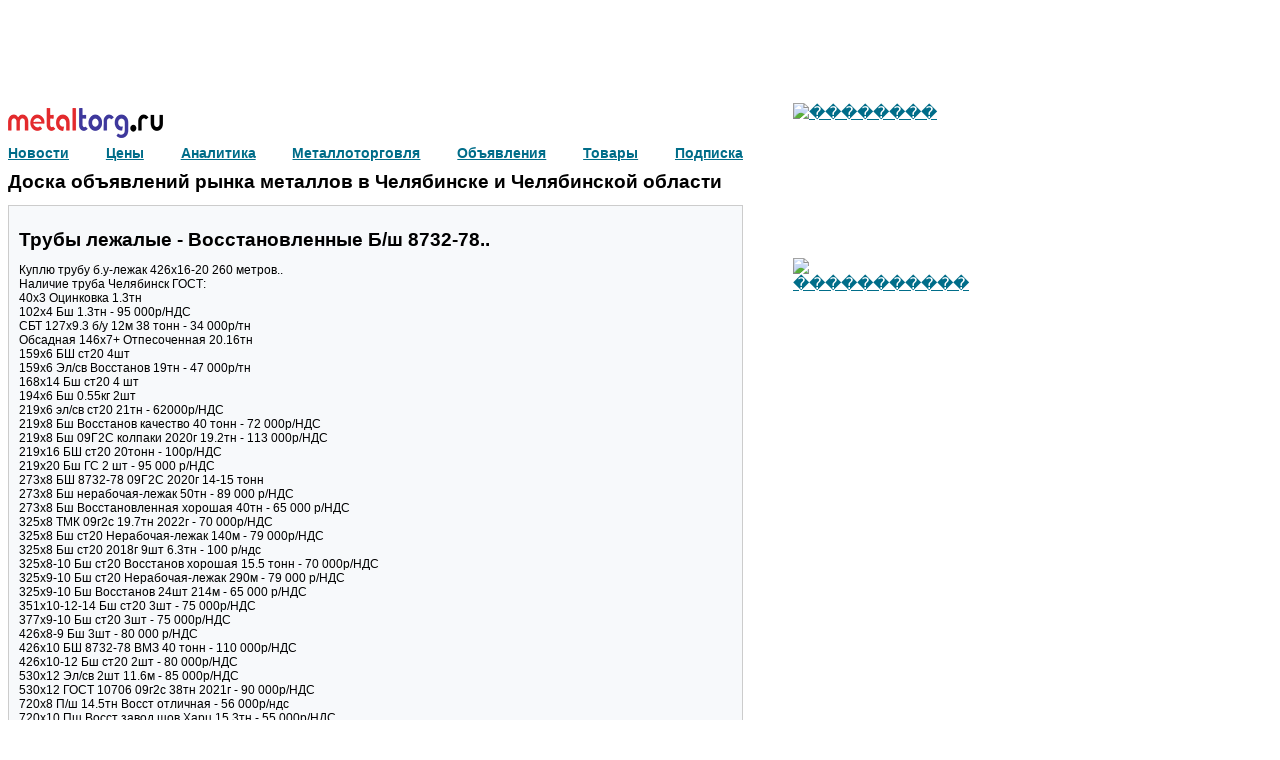

--- FILE ---
content_type: text/html; charset=utf-8
request_url: https://chelyabinsk.metaltorg.ru/Pokupka/Truby-lezhalye-vosstanovlennye-b-sh-8732-78_Kuplu_159_5917410.html
body_size: 7748
content:
<!DOCTYPE html>
<html lang="ru">
    <head>
        <link rel="shortcut icon" href="https://metaltorg.ru/favicon.ico" type="image/x-icon">
        
                    <link rel="canonical" href="https://chelyabinsk.metaltorg.ru/Pokupka/Truby-lezhalye-vosstanovlennye-b-sh-8732-78_Kuplu_159_5917410.html"/>
                
        <script type="text/javascript">
            var OFFER_ID     = 5917410;
            var REGION_ID    = 370;
            var KEYWORDS_IDS = {"Keyword1":"159","Keyword2":"222","Keyword3":"310"};
            var IS_INDEX     = 0;
            var SINGLE_BANNER_ZONES_ID = [449, 155, 452];
            var IS_LOGINED   = 0;
            var REQUIRED_FIELDS = [];
        </script>
        <meta http-equiv="Content-Type" content="text/html; charset=utf8">
<meta name='keywords' content='куплю труба оцинковка цинк металл металлопрокат в Челябинске и Челябинской области'>
<meta name='description' content='Куплю трубу б.у-лежак 426х16-20 260 метров..
Наличие труба Челябинск ГОСТ:
40х3 Оцинковка 1.3тн
102х4 Бш 1.3тн - 95 000р/НДС
СБТ 127'>
<title>Трубы лежалые - Восстановленные  Б/ш 8732-78.. в Челябинске и Челябинской области</title>
<link rel="stylesheet" type="text/css" href='/resources/css/index_stl.css'>
<script type='text/javascript' src='/resources/javascripts/jquery-1.11.3.min.js'></script>
<script type='text/javascript'>
    function open_pr_link(link) {
        window.open(link, '_blank');
    }
</script>
<script type="text/javascript" src="//cdn.pdo.ru/js/statuses.js"></script>
<script type="text/javascript">
    jQuery(document).ready(function(){
        console.log(" START saveStatus", Timeout);
        setInterval(saveStatus,Timeout,'/?module=ajax&action=ws');
    });
</script>
        <script type='text/javascript' src='/?module=tiny&action=jsloader&for_module=offer' defer></script>
    </head>
    <body>
        <!-- Global site tag (gtag.js) - Google Analytics -->
        <script async src="https://www.googletagmanager.com/gtag/js?id=UA-10006120-2"></script>
        <script>
          window.dataLayer = window.dataLayer || [];
          function gtag(){dataLayer.push(arguments);}
          gtag('js', new Date());

          gtag('config', 'UA-10006120-2');
        </script>
        
        <!-- Yandex.Metrika counter -->
        <!--
        <script type="text/javascript">
            (function (d, w, c) {
                (w[c] = w[c] || []).push(function() {
                    try {
                        w.yaCounter19941637 = new Ya.Metrika({id:19941637,
                                webvisor:true,
                                clickmap:true,
                                accurateTrackBounce:true});
                    } catch(e) { }
                });

                var n = d.getElementsByTagName("script")[0],
                    s = d.createElement("script"),
                    f = function () { n.parentNode.insertBefore(s, n); };
                s.type = "text/javascript";
                s.async = true;
                s.src = (d.location.protocol == "https:" ? "https:" : "http:") + "//mc.yandex.ru/metrika/watch.js";

                if (w.opera == "[object Opera]") {
                    d.addEventListener("DOMContentLoaded", f, false);
                } else { f(); }
            })(document, window, "yandex_metrika_callbacks");
        </script>
        <noscript><div><img src="//mc.yandex.ru/watch/19941637" style="position:absolute; left:-9999px;" alt="" /></div></noscript>
        -->
        <!-- /Yandex.Metrika counter -->
        
        <!-- Rating@Mail.ru counter -->
        <script type="text/javascript">
            var _tmr = window._tmr || (window._tmr = []);
            _tmr.push({id: "2912812", type: "pageView", start: (new Date()).getTime()});
            (function (d, w, id) {
              if (d.getElementById(id)) return;
              var ts = d.createElement("script"); ts.type = "text/javascript"; ts.async = true; ts.id = id;
              ts.src = (d.location.protocol == "https:" ? "https:" : "http:") + "//top-fwz1.mail.ru/js/code.js";
              var f = function () {var s = d.getElementsByTagName("script")[0]; s.parentNode.insertBefore(ts, s);};
              if (w.opera == "[object Opera]") { d.addEventListener("DOMContentLoaded", f, false); } else { f(); }
            })(document, window, "topmailru-code");
        </script>
        <noscript><div><img src="//top-fwz1.mail.ru/counter?id=2912812;js=na" style="border:0;position:absolute;left:-9999px;" alt="" /></div></noscript>
        <!-- //Rating@Mail.ru counter -->
        
        <!-- Rating@Mail.ru counter -->
        <script type="text/javascript">
            var _tmr = window._tmr || (window._tmr = []);
            _tmr.push({id: "115565", type: "pageView", start: (new Date()).getTime()});
            (function (d, w, id) {
              if (d.getElementById(id)) return;
              var ts = d.createElement("script"); ts.type = "text/javascript"; ts.async = true; ts.id = id;
              ts.src = (d.location.protocol == "https:" ? "https:" : "http:") + "//top-fwz1.mail.ru/js/code.js";
              var f = function () {var s = d.getElementsByTagName("script")[0]; s.parentNode.insertBefore(ts, s);};
              if (w.opera == "[object Opera]") { d.addEventListener("DOMContentLoaded", f, false); } else { f(); }
            })(document, window, "topmailru-code");
        </script>
        <noscript><div><img src="//top-fwz1.mail.ru/counter?id=115565;js=na" style="border:0;position:absolute;left:-9999px;" alt="" /></div></noscript>
        <!-- //Rating@Mail.ru counter -->
		
		<!--LiveInternet counter-->
		<script type="text/javascript">
		new Image().src = "//counter.yadro.ru/hit;Metaltorg?r"+
		escape(document.referrer)+((typeof(screen)=="undefined")?"":
		";s"+screen.width+"*"+screen.height+"*"+(screen.colorDepth?
		screen.colorDepth:screen.pixelDepth))+";u"+escape(document.URL)+
		";"+Math.random();</script>
		<!--/LiveInternet-->
        
<link rel="stylesheet" type="text/css" href='/resources/css/offer.css'>
<link rel="stylesheet" type="text/css" href='/resources/css/carousel.css'>

<style>
.seo-title {
    margin-top: 0px;
    margin-bottom: 0px;
    font-weight: bold;
}
</style>

<div><div style="width:728px;height:90px;"><script language='JavaScript' type='text/javascript' src='https://www.metaltorg.ru/noteb/adx.js'></script>
<script language='JavaScript' type='text/javascript'>
<!--
   if (!document.phpAds_used) document.phpAds_used = ',';
   phpAds_random = new String (Math.random()); phpAds_random = phpAds_random.substring(2,11);
   
   document.write ("<" + "script language='JavaScript' type='text/javascript' src='");
   document.write ("https://www.metaltorg.ru/noteb/adjs.php?n=" + phpAds_random);
   document.write ("&what=zone:491");
   document.write ("&exclude=" + document.phpAds_used);
   if (document.referrer)
      document.write ("&referer=" + escape(document.referrer));
   document.write ("'><" + "/script>");
//-->
</script><noscript><a href='https://www.metaltorg.ru/noteb/adclick.php?n=a3d4e0a3' target='_blank'><img src='https://www.metaltorg.ru/noteb/adview.php?what=zone:491&n=a3d4e0a3' border='0' alt=''></a></noscript></div></div>

<div id="container" class="flex flex-justify-space-between">
    <div id="main">
        <div>
            <div class='flex flex-justify-space-between'>
                <div></div>
            </div>
            
            <div id="metaltorg-module">
                <div class="logo"><a target='_blank' href='http://metaltorg.ru'><img src="/resources/images/logo.png"></a></div>
                <div id='our_links' class='flex flex-justify-space-between'><div id='js-our_links'></div></div>
                
                    <div id='sso_render_to'></div>
    <script type="text/javascript">
        jQuery(document).ready(function(){
    url = 'https://reg.bizon.ru/remote/auth?callback=?&http_referer='+"doska.metaltorg.ru"+'&nologin=0';
    jQuery.getJSON(url,function(json){
        consle.log(json);
    });
});
    </script>
            </div>
            
            <div class="seo-title flex flex-justify-space-between">
                <div id='board_intro'></div>
                <div>
                    <div id="targeted_text_banner_1"></div>
                </div>
            </div>
            
            <div class='flex flex-justify-space-between'>
                <div class="flex flex-direction-column">
                    <div id="targeted_banner_179_1"></div>
                    <div style='height:7px;'></div>
                    <div id="targeted_banner_179_2"></div>
                </div>

                <div class="flex flex-justify-space-between flex-direction-column flex-align-start">
                    
                </div>
            </div>
        </div>

        <div id="board" class="padding">
            
            <div id='offer'>
                                
                <h1>Трубы лежалые - Восстановленные  Б/ш 8732-78..</h1>

                                
                                
                <div class="offer_text">Куплю трубу б.у-лежак 426х16-20 260 метров..<br />
Наличие труба Челябинск ГОСТ:<br />
40х3 Оцинковка 1.3тн<br />
102х4 Бш 1.3тн - 95 000р/НДС<br />
СБТ 127х9.3 б/у 12м 38 тонн - 34 000р/тн<br />
Обсадная 146х7+ Отпесоченная 20.16тн<br />
159х6 БШ ст20 4шт<br />
159х6 Эл/св Восстанов 19тн - 47 000р/тн<br />
168х14 Бш ст20 4 шт<br />
194х6 Бш 0.55кг 2шт<br />
219х6 эл/св ст20 21тн - 62000р/НДС<br />
219х8 Бш Восстанов качество 40 тонн - 72 000р/НДС<br />
219х8 Бш 09Г2С колпаки 2020г 19.2тн - 113 000р/НДС<br />
219х16 БШ ст20 20тонн - 100р/НДС<br />
219х20 Бш ГС 2 шт - 95 000 р/НДС<br />
273х8 БШ 8732-78 09Г2С 2020г 14-15 тонн<br />
273х8 Бш нерабочая-лежак 50тн - 89 000 р/НДС<br />
273х8 Бш Восстановленная хорошая 40тн - 65 000 р/НДС<br />
325х8 ТМК 09г2с 19.7тн 2022г - 70 000р/НДС<br />
325х8 Бш ст20 Нерабочая-лежак 140м - 79 000р/НДС<br />
325х8 Бш ст20 2018г 9шт 6.3тн - 100 р/ндс<br />
325х8-10 Бш ст20 Восстанов хорошая 15.5 тонн - 70 000р/НДС<br />
325х9-10 Бш ст20 Нерабочая-лежак 290м - 79 000 р/НДС<br />
325х9-10 Бш Восстанов 24шт 214м - 65 000 р/НДС<br />
351х10-12-14 Бш ст20 3шт - 75 000р/НДС<br />
377х9-10 Бш ст20 3шт - 75 000р/НДС<br />
426х8-9 Бш 3шт - 80 000 р/НДС<br />
426х10 БШ 8732-78 ВМЗ 40 тонн - 110 000р/НДС<br />
426х10-12 Бш ст20 2шт - 80 000р/НДС<br />
530х12 Эл/св 2шт 11.6м - 85 000р/НДС<br />
530х12 ГОСТ 10706 09г2с 38тн 2021г - 90 000р/НДС<br />
720х8 П/ш 14.5тн Восст отличная - 56 000р/ндс<br />
720х10 Пш Восст завод шов Харц 15.3тн - 55 000р/НДС<br />
720х10 Харц Газ отличная 10-11м 900 тонн - 36 000р/НДС<br />
820х9 П/ш Газ 10-11м отличная 900тонн - 37 000р/НДС<br />
1220х11-12 Пш газовка отличная 8шт - 43 000р/ндс<br />
1220х20 ГОСТ 10706 Ижора к-80 2022г 15шт - 73 000 р/НДС<br />
1430х16-20 П/ш Газ б.у. 300 тонн отличная не сваренная - 40 000р/тн<br />
1420х16-17 Один шов Качество 10шт - 65 000 р/НДС<br />
1420х20 Один Шов Качество 2шт - 65 000 р/НДС<br />
1420х26.4 ГОСТ 2018г ВУС 3шт<br />
1420х28 ГОСТ 10706 К-65 Ижора 2022 9шт - 73 000 НДС<br />
Фото подробнее в личку!</div>
                
                <div id="targeted_banner_179_3"></div>
                
                <link rel="stylesheet" type="text/css" href='/resources/css/message_form.css'>

<div id='message'>
    <b>Сообщение автору объявления</b>
    <div class='error'></div>
    <form id='js-send-message' class='flex flex-justify-space-between'>
            <div id='offerID' hidden>
                <div class='field flex'>
            <input type='hidden' name='offerID' value='5917410'>        </div>
    </div>    
    <div id='message' class="flex">
                <div class='field flex'>
            <textarea 
    name='message'
    placeholder='Введите текст сообщения'
    class="required"    rows='1'            data-errortext="Введите текст сообщения"></textarea>        </div>
    </div>    
    <div id='description' hidden>
                <div class='field flex'>
            <div>Для получения обратной связи, пожалуйста, заполните следующую форму</div>        </div>
    </div>    
    <div id='name' hidden>
                    <div class='label'>
                    <font color='red'>*</font>
Ваше имя:            </div>
                <div class='field flex'>
            <input type='text'
    name='name'
    title='Ваше имя'
    value=''
    placeholder=''
        class="required"    >        </div>
    </div>    
    <div id='email' hidden>
                    <div class='label'>
                    <font color='red'>*</font>
Ваш E-mail:            </div>
                <div class='field flex'>
            <input type='text'
    name='email'
    title='Ваш E-mail'
    value=''
    placeholder=''
        class="required"    >        </div>
    </div>    
    <div id='password' hidden>
                    <div class='label'>
                    <font color='red'>*</font>
Ваш пароль:            </div>
                <div class='field flex'>
            <input type='password' name='password'>        </div>
    </div>    
    <div id='captcha' hidden>
                    <div class='label'>
                            </div>
                <div class='field flex'>
            <script src='https://www.google.com/recaptcha/api.js'></script>

<div class='flex'>
    <div class="g-recaptcha row" data-sitekey="6Lce1SIUAAAAAJEkLwa9lBP6Rm_GcMAioB-C7N5D"></div>
</div>        </div>
    </div>    
    <div id='notice' hidden>
                <div class='field flex'>
            <div>Для удобства отправки сообщений рекомендуется предварительно авторизироваться на сайте, в этом случае не будет необходимости в заполнении данной формы.<br>
                    Если Вы еще не зарегистрированы на сайте, пожалуйста, <a target="_blank" href="https://reg.bizon.ru/local/reg?backurl=http://pdo.ru/&source=metaltorg">Зарегистрируйтесь.</a></div>        </div>
    </div>    
        
        <input class='big-blue' type='button' value='Отправить'>
    </form>
</div>                
                <div class="flex flex-justify-space-between">
                    <div>
                                                <div><span>Регионы:</span> Челябинск, Челябинская область</div>
                        <div><span>Категория:</span> Спрос</div>
                                                    <div>
                                <span>Автор:</span>
                                                                    <a target='_blank' href='https://bizon.ru/281000076191'>
                                                                Ренат Закиров                                                                    </a>
                                                            </div>
                                                <div><span>Телефон:</span> +7 (908) 8282222</div>
                        <div><span>Отправлено:</span> 13.01.2023 12:43</div>
						
                        <div><span>Число просмотров:</span> сегодня: 2, всего: 438</div>
<div style='padding-bottom:20px;font-family: arial,sans-serif;'>
    Обьявления в нашем мобильном приложении: 
    <a href="https://play.google.com/store/apps/details?id=ru.bizon.metaltorg" target="_blank"><img src="https://doska.zol.ru/images/google-play-badge.svg" width="100" border="0" align="middle"></a>
</div>
                                            </div>
                    
                    <div>
						<div id='targeted_text_banner_2'></div>
						<div id='targeted_text_banner_3'></div>
                    </div>
                </div>
				
				<div style='margin-left:-8px !important;'>
					
				</div>
                
                <div id="targeted_banner_179_4"></div>
            </div>

            <div id='seoLinks'>
                                    <div class='block'>
                    Смотрите также предложения на Промышленной доске объявлений (pdo.ru):<br>
                    <a href="http://metall.pdo.ru/truba">цены, покупка и продажа: Труба</a>
                </div>
                                
                <div class='block'>
                    Объявление размещено в разделах:
                                            <div><a href="https://chelyabinsk.metaltorg.ru/Truba/truba-v-chelyabinske-i-chelyabinskoj-oblasti.html">Челябинск, покупка и продажа: Труба</a></div>
                                            <div><a href="https://chelyabinsk.metaltorg.ru/Otsinkovka/otsinkovka-v-chelyabinske-i-chelyabinskoj-oblasti.html">Челябинск, покупка и продажа: Оцинковка</a></div>
                                            <div><a href="https://chelyabinsk.metaltorg.ru/Tsink/tsink-v-chelyabinske-i-chelyabinskoj-oblasti.html">Челябинск, покупка и продажа: Цинк</a></div>
                                    </div>
                
                                    <div class='block'>
                        Информация, цены, новости, аналитика:<br>
                        <a href='http://www.metaltorg.ru/truby-pod-styazhku.htm' target="_blank">Новости вкратце: Трубы под стяжку</a>
                        и 
                        <a href='http://www.metaltorg.ru/otsinkovannyj-list-primenenie.htm' target="_blank">Оцинкованный лист применение</a><br>
                                            </div>
                                
                <div class='block'>
                    Смотрите также предложения на доске объявлений рынка металлов:
                                            <div><a href="https://doska.metaltorg.ru/Truba/truba.html">цены, покупка и продажа: Труба</a></div>
                                            <div><a href="https://doska.metaltorg.ru/Otsinkovka/otsinkovka.html">цены, покупка и продажа: Оцинковка</a></div>
                                            <div><a href="https://doska.metaltorg.ru/Tsink/tsink.html">цены, покупка и продажа: Цинк</a></div>
                                    </div>
                
                                    <div class='block'>
                        Следующее объявление в разделе труба:<br>
                        <a href="https://doska.metaltorg.ru/Prodazha/360r-truby-nerzhaveyushchie-8kh1-18kh2-25kh1-5-57kh2-12kh18n10t_Prodam_159_5983425.html">360р!!! Трубы нержавеющие 8х1, 18х2, 25х1,5, 57х2 12Х18Н10Т.</a>
                    </div>
                                
                                    <div class='block'>
                        Предыдущее объявление в разделе труба:<br>
                        <a href="https://doska.metaltorg.ru/Pokupka/Kuplu-b-u-lezhalye-ostatki-so-strojki-balki-shvellera-truby-armaturu-listy-ugolok_Kuplu_159_5917408.html">Куплю б.у., лежалые, остатки со стройки балки, швеллера, трубы, арматуру, листы, уголок!!!</a>
                    </div>
                                
                <div class='block'>
                    Адрес объявления: https://chelyabinsk.metaltorg.ru/Pokupka/Truby-lezhalye-vosstanovlennye-b-sh-8732-78_Kuplu_159_5917410.html<br>
                    <a href="javascript:void(0);" onclick="return bookmark(this);">Добавить в закладки</a>
                </div>
            </div>
            <div class='flex flex-justify-space-between'>
                <div><div style="width:300px;height:300px;"><!-- Yandex.RTB R-A-249046-2 -->
<div id="yandex_rtb_R-A-249046-2"></div>
<script type="text/javascript">
    (function(w, d, n, s, t) {
        w[n] = w[n] || [];
        w[n].push(function() {
            Ya.Context.AdvManager.render({
                blockId: "R-A-249046-2",
                renderTo: "yandex_rtb_R-A-249046-2",
                statId: 188,
                async: true
            });
        });
        t = d.getElementsByTagName("script")[0];
        s = d.createElement("script");
        s.type = "text/javascript";
        s.src = "//an.yandex.ru/system/context.js";
        s.async = true;
        t.parentNode.insertBefore(s, t);
    })(this, this.document, "yandexContextAsyncCallbacks");
</script></div></div>
                <div></div>
			</div>
            
            <div id="targeted_banner_179_5"></div>
            <div id="targeted_banner_179_6"></div>

            <div id="search-panel" class="flex">
                <div id="search_block"></div>
            </div>
            
            <div id="targeted_banner_179_7"></div>
            
            <div id="more_advertisement"></div>
            
            <div class='bottom-text-banners flex flex-direction-column'>
                <div><a target='_blank' href='https://www.metaltorg.ru/info/advertisement_t.php'><b>Рекламные объявления:</b></a></div>
                                    <div id="targeted_text_banner_4"></div>
                                    <div id="targeted_text_banner_5"></div>
                                    <div id="targeted_text_banner_6"></div>
                                    <div id="targeted_text_banner_7"></div>
                                    <div id="targeted_text_banner_8"></div>
                                    <div id="targeted_text_banner_9"></div>
                                    <div id="targeted_text_banner_10"></div>
                                    <div id="targeted_text_banner_11"></div>
                                    <div id="targeted_text_banner_12"></div>
                                    <div id="targeted_text_banner_13"></div>
                                    <div id="targeted_text_banner_14"></div>
                                    <div id="targeted_text_banner_15"></div>
                                    <div id="targeted_text_banner_16"></div>
                            </div>
        </div>
        
        <div id="banner_price_url"></div>
        
        <!-- <div id="banner_449"></div> -->
        
        <div id="classifeid_informer"></div>
		
    </div>
    
    <div id="right">
		<div style='margin-left:45px;'>
                    <div id="targeted_banner_182_1"></div>
                    <div id="targeted_banner_182_2"></div>
                    <div id="targeted_banner_182_3"></div>
                    <div id="targeted_banner_182_4"></div>
                    <div id="targeted_banner_182_5"></div>
                    <div id="targeted_banner_182_6"></div>
                    <div id="targeted_banner_182_7"></div>
                    <div id="targeted_banner_182_8"></div>
                    <div id="targeted_banner_182_9"></div>
                    <div id="targeted_banner_182_10"></div>
                    <div id="targeted_banner_182_11"></div>
                    <div id="targeted_banner_182_12"></div>
                    <div id="targeted_banner_182_13"></div>
                    <div id="targeted_banner_182_14"></div>
                    <div id="targeted_banner_182_15"></div>
                    <div id="targeted_banner_182_16"></div>
                </div>

        <script language='JavaScript' type='text/javascript' src='https://www.metaltorg.ru/noteb/adx.js'></script>
        <script language='JavaScript' type='text/javascript'>
            <!--
            if (!document.phpAds_used) document.phpAds_used = ',';
            phpAds_random = new String (Math.random()); phpAds_random = phpAds_random.substring(2,11);

            document.write ("<" + "script language='JavaScript' type='text/javascript' src='");
            document.write ("https://www.metaltorg.ru/noteb/adjs.php?n=" + phpAds_random);
            document.write ("&amp;what=zone:187");
            document.write ("&amp;exclude=" + document.phpAds_used);
            if (document.referrer)
                document.write ("&amp;referer=" + escape(document.referrer));
            document.write ("'><" + "/script>");
            //-->
        </script>
        <noscript>
            <a href='https://www.metaltorg.ru/noteb/adclick.php?n=a4bf8b1d' target='_blank'>
                <img src='https://www.metaltorg.ru/noteb/adview.php?what=zone:187&amp;n=a4bf8b1d' border='0' alt=''>
            </a>
        </noscript>

        <div><div style="width:240px;height:400px;"><script language='JavaScript' type='text/javascript' src='https://www.metaltorg.ru/noteb/adx.js'></script>
<script language='JavaScript' type='text/javascript'>
<!--
   if (!document.phpAds_used) document.phpAds_used = ',';
   phpAds_random = new String (Math.random()); phpAds_random = phpAds_random.substring(2,11);
   
   document.write ("<" + "script language='JavaScript' type='text/javascript' src='");
   document.write ("https://www.metaltorg.ru/noteb/adjs.php?n=" + phpAds_random);
   document.write ("&what=zone:492");
   document.write ("&exclude=" + document.phpAds_used);
   if (document.referrer)
      document.write ("&referer=" + escape(document.referrer));
   document.write ("'><" + "/script>");
//-->
</script><noscript><a href='https://www.metaltorg.ru/noteb/adclick.php?n=ac2190b5' target='_blank'><img src='https://www.metaltorg.ru/noteb/adview.php?what=zone:492&n=ac2190b5' border='0' alt=''></a></noscript></div></div>
        <div><div style="width:240px;height:400px;"><script language='JavaScript' type='text/javascript' src='https://www.metaltorg.ru/noteb/adx.js'></script>
<script language='JavaScript' type='text/javascript'>
<!--
   if (!document.phpAds_used) document.phpAds_used = ',';
   phpAds_random = new String (Math.random()); phpAds_random = phpAds_random.substring(2,11);
   
   document.write ("<" + "script language='JavaScript' type='text/javascript' src='");
   document.write ("https://www.metaltorg.ru/noteb/adjs.php?n=" + phpAds_random);
   document.write ("&what=zone:494");
   document.write ("&exclude=" + document.phpAds_used);
   if (document.referrer)
      document.write ("&referer=" + escape(document.referrer));
   document.write ("'><" + "/script>");
//-->
</script><noscript><a href='https://www.metaltorg.ru/noteb/adclick.php?n=a32a5cb3' target='_blank'><img src='https://www.metaltorg.ru/noteb/adview.php?what=zone:494&n=a32a5cb3' border='0' alt=''></a></noscript></div></div>
    </div>
</div>

<div id='classified'></div>

<script type="text/javascript" src="//cdn.pdo.ru/js/abigimage.jquery.min.js"></script>
<script type="text/javascript" src="/resources/javascripts/offer/carousel.js"></script>
            <div id='footer'></div>
            </body>
</html>


--- FILE ---
content_type: text/html; charset=UTF-8
request_url: https://chelyabinsk.metaltorg.ru/
body_size: 147
content:
<div style="display: flex;align-items: center;"><a href='http://chelyabinsk.metaltorg.ru'>Доска объявлений рынка металлов в Челябинске и Челябинской области</a></div>

--- FILE ---
content_type: text/html; charset=UTF-8
request_url: https://chelyabinsk.metaltorg.ru/?module=particial&action=targeted_text_banners&keywordsID%5BKeyword1%5D=159&keywordsID%5BKeyword2%5D=222&keywordsID%5BKeyword3%5D=310&regionID=370&isIndex=0
body_size: 397
content:
[{"id":"307","title":"\u0422\u0440\u0443\u0431\u0430 \u0431\/\u0443 \u0438 \u0432\u043e\u0441\u0441\u0442\u0430\u043d\u043e\u0432\u043b\u0435\u043d\u043d\u0430\u044f \u0424114-1020 +7(343)344-11-29 \u0421\u0422\u0410\u041b\u042c-\u0426\u0415\u041d\u0422\u0420(http:\/\/uchm.ru\/)","url":"http:\/\/chelyabinsk.metaltorg.ru\/?module=index&action=text_banner_click_handler&id=307&url=http:\/\/uchm.ru\/","bgcolor":"#FFBEBF","color":"#1A1A1A","views":null,"contenttype":"text"}]

--- FILE ---
content_type: text/html; charset=UTF-8
request_url: https://chelyabinsk.metaltorg.ru/
body_size: 568
content:
<div class='banner'><!-- R-127027-5 &#223;&#237;&#228;&#229;&#234;&#241;.RTB-&#225;&#235;&#238;&#234;  -->
<div id="yandex_ad_R-127027-5"></div>
<script type="text/javascript">
    (function(w, d, n, s, t) {
        w[n] = w[n] || [];
        w[n].push(function() {
            Ya.Context.AdvManager.render({
                blockId: "R-127027-5",
                renderTo: "yandex_ad_R-127027-5",
                async: true
            });
        });
        t = d.getElementsByTagName("script")[0];
        s = d.createElement("script");
        s.type = "text/javascript";
        s.src = "//an.yandex.ru/system/context.js";
        s.async = true;
        t.parentNode.insertBefore(s, t);
    })(this, this.document, "yandexContextAsyncCallbacks");
</script><div id="beacon_1406" style="position: absolute; left: 0px; top: 0px; visibility: hidden;"><img src='https://chelyabinsk.metaltorg.ru/noteb/adlog.php?bannerid=1406&amp;clientid=893&amp;zoneid=449&amp;source=&amp;block=0&amp;capping=0&amp;cb=7ed883eca06c14579be539a801f10b9b' width='0' height='0' alt='' style='width: 0px; height: 0px;'></div></div>

--- FILE ---
content_type: text/html; charset=UTF-8
request_url: https://chelyabinsk.metaltorg.ru/
body_size: 153
content:
<script type='text/javascript' src='/resources/javascripts/offer/sendMe.js'></script>

<div style='margin-bottom: 15px;'><a id='send_me' class='button' data-offer_id='5917410'>Послать текст мне на E-mail</a></div>

--- FILE ---
content_type: text/html; charset=UTF-8
request_url: https://chelyabinsk.metaltorg.ru/
body_size: 265
content:
<script type="text/javascript" src="/resources/javascripts/offer/manageOffer.js"></script>
<div style="margin: 15px 0">
    <a id="up_offer" class="button" data-offer_id="5917410">Поднять объявление</a>&nbsp;&nbsp;
    <a id="delete_offer" class="button" data-offer_id="5917410">Удалить объявление</a>
</div>

--- FILE ---
content_type: text/html; charset=UTF-8
request_url: https://chelyabinsk.metaltorg.ru/
body_size: 199
content:
<div class='prices'><a target="_blank" href='http://www.metaltorg.ru/info/region/chelyabinsk'>Цены на баннерную и текстовую рекламу на доске объявлений в Челябинске и Челябинской области.</a></div>

--- FILE ---
content_type: text/html; charset=utf-8
request_url: https://www.google.com/recaptcha/api2/anchor?ar=1&k=6Lce1SIUAAAAAJEkLwa9lBP6Rm_GcMAioB-C7N5D&co=aHR0cHM6Ly9jaGVseWFiaW5zay5tZXRhbHRvcmcucnU6NDQz&hl=en&v=PoyoqOPhxBO7pBk68S4YbpHZ&size=normal&anchor-ms=20000&execute-ms=30000&cb=dybprjl59omd
body_size: 49571
content:
<!DOCTYPE HTML><html dir="ltr" lang="en"><head><meta http-equiv="Content-Type" content="text/html; charset=UTF-8">
<meta http-equiv="X-UA-Compatible" content="IE=edge">
<title>reCAPTCHA</title>
<style type="text/css">
/* cyrillic-ext */
@font-face {
  font-family: 'Roboto';
  font-style: normal;
  font-weight: 400;
  font-stretch: 100%;
  src: url(//fonts.gstatic.com/s/roboto/v48/KFO7CnqEu92Fr1ME7kSn66aGLdTylUAMa3GUBHMdazTgWw.woff2) format('woff2');
  unicode-range: U+0460-052F, U+1C80-1C8A, U+20B4, U+2DE0-2DFF, U+A640-A69F, U+FE2E-FE2F;
}
/* cyrillic */
@font-face {
  font-family: 'Roboto';
  font-style: normal;
  font-weight: 400;
  font-stretch: 100%;
  src: url(//fonts.gstatic.com/s/roboto/v48/KFO7CnqEu92Fr1ME7kSn66aGLdTylUAMa3iUBHMdazTgWw.woff2) format('woff2');
  unicode-range: U+0301, U+0400-045F, U+0490-0491, U+04B0-04B1, U+2116;
}
/* greek-ext */
@font-face {
  font-family: 'Roboto';
  font-style: normal;
  font-weight: 400;
  font-stretch: 100%;
  src: url(//fonts.gstatic.com/s/roboto/v48/KFO7CnqEu92Fr1ME7kSn66aGLdTylUAMa3CUBHMdazTgWw.woff2) format('woff2');
  unicode-range: U+1F00-1FFF;
}
/* greek */
@font-face {
  font-family: 'Roboto';
  font-style: normal;
  font-weight: 400;
  font-stretch: 100%;
  src: url(//fonts.gstatic.com/s/roboto/v48/KFO7CnqEu92Fr1ME7kSn66aGLdTylUAMa3-UBHMdazTgWw.woff2) format('woff2');
  unicode-range: U+0370-0377, U+037A-037F, U+0384-038A, U+038C, U+038E-03A1, U+03A3-03FF;
}
/* math */
@font-face {
  font-family: 'Roboto';
  font-style: normal;
  font-weight: 400;
  font-stretch: 100%;
  src: url(//fonts.gstatic.com/s/roboto/v48/KFO7CnqEu92Fr1ME7kSn66aGLdTylUAMawCUBHMdazTgWw.woff2) format('woff2');
  unicode-range: U+0302-0303, U+0305, U+0307-0308, U+0310, U+0312, U+0315, U+031A, U+0326-0327, U+032C, U+032F-0330, U+0332-0333, U+0338, U+033A, U+0346, U+034D, U+0391-03A1, U+03A3-03A9, U+03B1-03C9, U+03D1, U+03D5-03D6, U+03F0-03F1, U+03F4-03F5, U+2016-2017, U+2034-2038, U+203C, U+2040, U+2043, U+2047, U+2050, U+2057, U+205F, U+2070-2071, U+2074-208E, U+2090-209C, U+20D0-20DC, U+20E1, U+20E5-20EF, U+2100-2112, U+2114-2115, U+2117-2121, U+2123-214F, U+2190, U+2192, U+2194-21AE, U+21B0-21E5, U+21F1-21F2, U+21F4-2211, U+2213-2214, U+2216-22FF, U+2308-230B, U+2310, U+2319, U+231C-2321, U+2336-237A, U+237C, U+2395, U+239B-23B7, U+23D0, U+23DC-23E1, U+2474-2475, U+25AF, U+25B3, U+25B7, U+25BD, U+25C1, U+25CA, U+25CC, U+25FB, U+266D-266F, U+27C0-27FF, U+2900-2AFF, U+2B0E-2B11, U+2B30-2B4C, U+2BFE, U+3030, U+FF5B, U+FF5D, U+1D400-1D7FF, U+1EE00-1EEFF;
}
/* symbols */
@font-face {
  font-family: 'Roboto';
  font-style: normal;
  font-weight: 400;
  font-stretch: 100%;
  src: url(//fonts.gstatic.com/s/roboto/v48/KFO7CnqEu92Fr1ME7kSn66aGLdTylUAMaxKUBHMdazTgWw.woff2) format('woff2');
  unicode-range: U+0001-000C, U+000E-001F, U+007F-009F, U+20DD-20E0, U+20E2-20E4, U+2150-218F, U+2190, U+2192, U+2194-2199, U+21AF, U+21E6-21F0, U+21F3, U+2218-2219, U+2299, U+22C4-22C6, U+2300-243F, U+2440-244A, U+2460-24FF, U+25A0-27BF, U+2800-28FF, U+2921-2922, U+2981, U+29BF, U+29EB, U+2B00-2BFF, U+4DC0-4DFF, U+FFF9-FFFB, U+10140-1018E, U+10190-1019C, U+101A0, U+101D0-101FD, U+102E0-102FB, U+10E60-10E7E, U+1D2C0-1D2D3, U+1D2E0-1D37F, U+1F000-1F0FF, U+1F100-1F1AD, U+1F1E6-1F1FF, U+1F30D-1F30F, U+1F315, U+1F31C, U+1F31E, U+1F320-1F32C, U+1F336, U+1F378, U+1F37D, U+1F382, U+1F393-1F39F, U+1F3A7-1F3A8, U+1F3AC-1F3AF, U+1F3C2, U+1F3C4-1F3C6, U+1F3CA-1F3CE, U+1F3D4-1F3E0, U+1F3ED, U+1F3F1-1F3F3, U+1F3F5-1F3F7, U+1F408, U+1F415, U+1F41F, U+1F426, U+1F43F, U+1F441-1F442, U+1F444, U+1F446-1F449, U+1F44C-1F44E, U+1F453, U+1F46A, U+1F47D, U+1F4A3, U+1F4B0, U+1F4B3, U+1F4B9, U+1F4BB, U+1F4BF, U+1F4C8-1F4CB, U+1F4D6, U+1F4DA, U+1F4DF, U+1F4E3-1F4E6, U+1F4EA-1F4ED, U+1F4F7, U+1F4F9-1F4FB, U+1F4FD-1F4FE, U+1F503, U+1F507-1F50B, U+1F50D, U+1F512-1F513, U+1F53E-1F54A, U+1F54F-1F5FA, U+1F610, U+1F650-1F67F, U+1F687, U+1F68D, U+1F691, U+1F694, U+1F698, U+1F6AD, U+1F6B2, U+1F6B9-1F6BA, U+1F6BC, U+1F6C6-1F6CF, U+1F6D3-1F6D7, U+1F6E0-1F6EA, U+1F6F0-1F6F3, U+1F6F7-1F6FC, U+1F700-1F7FF, U+1F800-1F80B, U+1F810-1F847, U+1F850-1F859, U+1F860-1F887, U+1F890-1F8AD, U+1F8B0-1F8BB, U+1F8C0-1F8C1, U+1F900-1F90B, U+1F93B, U+1F946, U+1F984, U+1F996, U+1F9E9, U+1FA00-1FA6F, U+1FA70-1FA7C, U+1FA80-1FA89, U+1FA8F-1FAC6, U+1FACE-1FADC, U+1FADF-1FAE9, U+1FAF0-1FAF8, U+1FB00-1FBFF;
}
/* vietnamese */
@font-face {
  font-family: 'Roboto';
  font-style: normal;
  font-weight: 400;
  font-stretch: 100%;
  src: url(//fonts.gstatic.com/s/roboto/v48/KFO7CnqEu92Fr1ME7kSn66aGLdTylUAMa3OUBHMdazTgWw.woff2) format('woff2');
  unicode-range: U+0102-0103, U+0110-0111, U+0128-0129, U+0168-0169, U+01A0-01A1, U+01AF-01B0, U+0300-0301, U+0303-0304, U+0308-0309, U+0323, U+0329, U+1EA0-1EF9, U+20AB;
}
/* latin-ext */
@font-face {
  font-family: 'Roboto';
  font-style: normal;
  font-weight: 400;
  font-stretch: 100%;
  src: url(//fonts.gstatic.com/s/roboto/v48/KFO7CnqEu92Fr1ME7kSn66aGLdTylUAMa3KUBHMdazTgWw.woff2) format('woff2');
  unicode-range: U+0100-02BA, U+02BD-02C5, U+02C7-02CC, U+02CE-02D7, U+02DD-02FF, U+0304, U+0308, U+0329, U+1D00-1DBF, U+1E00-1E9F, U+1EF2-1EFF, U+2020, U+20A0-20AB, U+20AD-20C0, U+2113, U+2C60-2C7F, U+A720-A7FF;
}
/* latin */
@font-face {
  font-family: 'Roboto';
  font-style: normal;
  font-weight: 400;
  font-stretch: 100%;
  src: url(//fonts.gstatic.com/s/roboto/v48/KFO7CnqEu92Fr1ME7kSn66aGLdTylUAMa3yUBHMdazQ.woff2) format('woff2');
  unicode-range: U+0000-00FF, U+0131, U+0152-0153, U+02BB-02BC, U+02C6, U+02DA, U+02DC, U+0304, U+0308, U+0329, U+2000-206F, U+20AC, U+2122, U+2191, U+2193, U+2212, U+2215, U+FEFF, U+FFFD;
}
/* cyrillic-ext */
@font-face {
  font-family: 'Roboto';
  font-style: normal;
  font-weight: 500;
  font-stretch: 100%;
  src: url(//fonts.gstatic.com/s/roboto/v48/KFO7CnqEu92Fr1ME7kSn66aGLdTylUAMa3GUBHMdazTgWw.woff2) format('woff2');
  unicode-range: U+0460-052F, U+1C80-1C8A, U+20B4, U+2DE0-2DFF, U+A640-A69F, U+FE2E-FE2F;
}
/* cyrillic */
@font-face {
  font-family: 'Roboto';
  font-style: normal;
  font-weight: 500;
  font-stretch: 100%;
  src: url(//fonts.gstatic.com/s/roboto/v48/KFO7CnqEu92Fr1ME7kSn66aGLdTylUAMa3iUBHMdazTgWw.woff2) format('woff2');
  unicode-range: U+0301, U+0400-045F, U+0490-0491, U+04B0-04B1, U+2116;
}
/* greek-ext */
@font-face {
  font-family: 'Roboto';
  font-style: normal;
  font-weight: 500;
  font-stretch: 100%;
  src: url(//fonts.gstatic.com/s/roboto/v48/KFO7CnqEu92Fr1ME7kSn66aGLdTylUAMa3CUBHMdazTgWw.woff2) format('woff2');
  unicode-range: U+1F00-1FFF;
}
/* greek */
@font-face {
  font-family: 'Roboto';
  font-style: normal;
  font-weight: 500;
  font-stretch: 100%;
  src: url(//fonts.gstatic.com/s/roboto/v48/KFO7CnqEu92Fr1ME7kSn66aGLdTylUAMa3-UBHMdazTgWw.woff2) format('woff2');
  unicode-range: U+0370-0377, U+037A-037F, U+0384-038A, U+038C, U+038E-03A1, U+03A3-03FF;
}
/* math */
@font-face {
  font-family: 'Roboto';
  font-style: normal;
  font-weight: 500;
  font-stretch: 100%;
  src: url(//fonts.gstatic.com/s/roboto/v48/KFO7CnqEu92Fr1ME7kSn66aGLdTylUAMawCUBHMdazTgWw.woff2) format('woff2');
  unicode-range: U+0302-0303, U+0305, U+0307-0308, U+0310, U+0312, U+0315, U+031A, U+0326-0327, U+032C, U+032F-0330, U+0332-0333, U+0338, U+033A, U+0346, U+034D, U+0391-03A1, U+03A3-03A9, U+03B1-03C9, U+03D1, U+03D5-03D6, U+03F0-03F1, U+03F4-03F5, U+2016-2017, U+2034-2038, U+203C, U+2040, U+2043, U+2047, U+2050, U+2057, U+205F, U+2070-2071, U+2074-208E, U+2090-209C, U+20D0-20DC, U+20E1, U+20E5-20EF, U+2100-2112, U+2114-2115, U+2117-2121, U+2123-214F, U+2190, U+2192, U+2194-21AE, U+21B0-21E5, U+21F1-21F2, U+21F4-2211, U+2213-2214, U+2216-22FF, U+2308-230B, U+2310, U+2319, U+231C-2321, U+2336-237A, U+237C, U+2395, U+239B-23B7, U+23D0, U+23DC-23E1, U+2474-2475, U+25AF, U+25B3, U+25B7, U+25BD, U+25C1, U+25CA, U+25CC, U+25FB, U+266D-266F, U+27C0-27FF, U+2900-2AFF, U+2B0E-2B11, U+2B30-2B4C, U+2BFE, U+3030, U+FF5B, U+FF5D, U+1D400-1D7FF, U+1EE00-1EEFF;
}
/* symbols */
@font-face {
  font-family: 'Roboto';
  font-style: normal;
  font-weight: 500;
  font-stretch: 100%;
  src: url(//fonts.gstatic.com/s/roboto/v48/KFO7CnqEu92Fr1ME7kSn66aGLdTylUAMaxKUBHMdazTgWw.woff2) format('woff2');
  unicode-range: U+0001-000C, U+000E-001F, U+007F-009F, U+20DD-20E0, U+20E2-20E4, U+2150-218F, U+2190, U+2192, U+2194-2199, U+21AF, U+21E6-21F0, U+21F3, U+2218-2219, U+2299, U+22C4-22C6, U+2300-243F, U+2440-244A, U+2460-24FF, U+25A0-27BF, U+2800-28FF, U+2921-2922, U+2981, U+29BF, U+29EB, U+2B00-2BFF, U+4DC0-4DFF, U+FFF9-FFFB, U+10140-1018E, U+10190-1019C, U+101A0, U+101D0-101FD, U+102E0-102FB, U+10E60-10E7E, U+1D2C0-1D2D3, U+1D2E0-1D37F, U+1F000-1F0FF, U+1F100-1F1AD, U+1F1E6-1F1FF, U+1F30D-1F30F, U+1F315, U+1F31C, U+1F31E, U+1F320-1F32C, U+1F336, U+1F378, U+1F37D, U+1F382, U+1F393-1F39F, U+1F3A7-1F3A8, U+1F3AC-1F3AF, U+1F3C2, U+1F3C4-1F3C6, U+1F3CA-1F3CE, U+1F3D4-1F3E0, U+1F3ED, U+1F3F1-1F3F3, U+1F3F5-1F3F7, U+1F408, U+1F415, U+1F41F, U+1F426, U+1F43F, U+1F441-1F442, U+1F444, U+1F446-1F449, U+1F44C-1F44E, U+1F453, U+1F46A, U+1F47D, U+1F4A3, U+1F4B0, U+1F4B3, U+1F4B9, U+1F4BB, U+1F4BF, U+1F4C8-1F4CB, U+1F4D6, U+1F4DA, U+1F4DF, U+1F4E3-1F4E6, U+1F4EA-1F4ED, U+1F4F7, U+1F4F9-1F4FB, U+1F4FD-1F4FE, U+1F503, U+1F507-1F50B, U+1F50D, U+1F512-1F513, U+1F53E-1F54A, U+1F54F-1F5FA, U+1F610, U+1F650-1F67F, U+1F687, U+1F68D, U+1F691, U+1F694, U+1F698, U+1F6AD, U+1F6B2, U+1F6B9-1F6BA, U+1F6BC, U+1F6C6-1F6CF, U+1F6D3-1F6D7, U+1F6E0-1F6EA, U+1F6F0-1F6F3, U+1F6F7-1F6FC, U+1F700-1F7FF, U+1F800-1F80B, U+1F810-1F847, U+1F850-1F859, U+1F860-1F887, U+1F890-1F8AD, U+1F8B0-1F8BB, U+1F8C0-1F8C1, U+1F900-1F90B, U+1F93B, U+1F946, U+1F984, U+1F996, U+1F9E9, U+1FA00-1FA6F, U+1FA70-1FA7C, U+1FA80-1FA89, U+1FA8F-1FAC6, U+1FACE-1FADC, U+1FADF-1FAE9, U+1FAF0-1FAF8, U+1FB00-1FBFF;
}
/* vietnamese */
@font-face {
  font-family: 'Roboto';
  font-style: normal;
  font-weight: 500;
  font-stretch: 100%;
  src: url(//fonts.gstatic.com/s/roboto/v48/KFO7CnqEu92Fr1ME7kSn66aGLdTylUAMa3OUBHMdazTgWw.woff2) format('woff2');
  unicode-range: U+0102-0103, U+0110-0111, U+0128-0129, U+0168-0169, U+01A0-01A1, U+01AF-01B0, U+0300-0301, U+0303-0304, U+0308-0309, U+0323, U+0329, U+1EA0-1EF9, U+20AB;
}
/* latin-ext */
@font-face {
  font-family: 'Roboto';
  font-style: normal;
  font-weight: 500;
  font-stretch: 100%;
  src: url(//fonts.gstatic.com/s/roboto/v48/KFO7CnqEu92Fr1ME7kSn66aGLdTylUAMa3KUBHMdazTgWw.woff2) format('woff2');
  unicode-range: U+0100-02BA, U+02BD-02C5, U+02C7-02CC, U+02CE-02D7, U+02DD-02FF, U+0304, U+0308, U+0329, U+1D00-1DBF, U+1E00-1E9F, U+1EF2-1EFF, U+2020, U+20A0-20AB, U+20AD-20C0, U+2113, U+2C60-2C7F, U+A720-A7FF;
}
/* latin */
@font-face {
  font-family: 'Roboto';
  font-style: normal;
  font-weight: 500;
  font-stretch: 100%;
  src: url(//fonts.gstatic.com/s/roboto/v48/KFO7CnqEu92Fr1ME7kSn66aGLdTylUAMa3yUBHMdazQ.woff2) format('woff2');
  unicode-range: U+0000-00FF, U+0131, U+0152-0153, U+02BB-02BC, U+02C6, U+02DA, U+02DC, U+0304, U+0308, U+0329, U+2000-206F, U+20AC, U+2122, U+2191, U+2193, U+2212, U+2215, U+FEFF, U+FFFD;
}
/* cyrillic-ext */
@font-face {
  font-family: 'Roboto';
  font-style: normal;
  font-weight: 900;
  font-stretch: 100%;
  src: url(//fonts.gstatic.com/s/roboto/v48/KFO7CnqEu92Fr1ME7kSn66aGLdTylUAMa3GUBHMdazTgWw.woff2) format('woff2');
  unicode-range: U+0460-052F, U+1C80-1C8A, U+20B4, U+2DE0-2DFF, U+A640-A69F, U+FE2E-FE2F;
}
/* cyrillic */
@font-face {
  font-family: 'Roboto';
  font-style: normal;
  font-weight: 900;
  font-stretch: 100%;
  src: url(//fonts.gstatic.com/s/roboto/v48/KFO7CnqEu92Fr1ME7kSn66aGLdTylUAMa3iUBHMdazTgWw.woff2) format('woff2');
  unicode-range: U+0301, U+0400-045F, U+0490-0491, U+04B0-04B1, U+2116;
}
/* greek-ext */
@font-face {
  font-family: 'Roboto';
  font-style: normal;
  font-weight: 900;
  font-stretch: 100%;
  src: url(//fonts.gstatic.com/s/roboto/v48/KFO7CnqEu92Fr1ME7kSn66aGLdTylUAMa3CUBHMdazTgWw.woff2) format('woff2');
  unicode-range: U+1F00-1FFF;
}
/* greek */
@font-face {
  font-family: 'Roboto';
  font-style: normal;
  font-weight: 900;
  font-stretch: 100%;
  src: url(//fonts.gstatic.com/s/roboto/v48/KFO7CnqEu92Fr1ME7kSn66aGLdTylUAMa3-UBHMdazTgWw.woff2) format('woff2');
  unicode-range: U+0370-0377, U+037A-037F, U+0384-038A, U+038C, U+038E-03A1, U+03A3-03FF;
}
/* math */
@font-face {
  font-family: 'Roboto';
  font-style: normal;
  font-weight: 900;
  font-stretch: 100%;
  src: url(//fonts.gstatic.com/s/roboto/v48/KFO7CnqEu92Fr1ME7kSn66aGLdTylUAMawCUBHMdazTgWw.woff2) format('woff2');
  unicode-range: U+0302-0303, U+0305, U+0307-0308, U+0310, U+0312, U+0315, U+031A, U+0326-0327, U+032C, U+032F-0330, U+0332-0333, U+0338, U+033A, U+0346, U+034D, U+0391-03A1, U+03A3-03A9, U+03B1-03C9, U+03D1, U+03D5-03D6, U+03F0-03F1, U+03F4-03F5, U+2016-2017, U+2034-2038, U+203C, U+2040, U+2043, U+2047, U+2050, U+2057, U+205F, U+2070-2071, U+2074-208E, U+2090-209C, U+20D0-20DC, U+20E1, U+20E5-20EF, U+2100-2112, U+2114-2115, U+2117-2121, U+2123-214F, U+2190, U+2192, U+2194-21AE, U+21B0-21E5, U+21F1-21F2, U+21F4-2211, U+2213-2214, U+2216-22FF, U+2308-230B, U+2310, U+2319, U+231C-2321, U+2336-237A, U+237C, U+2395, U+239B-23B7, U+23D0, U+23DC-23E1, U+2474-2475, U+25AF, U+25B3, U+25B7, U+25BD, U+25C1, U+25CA, U+25CC, U+25FB, U+266D-266F, U+27C0-27FF, U+2900-2AFF, U+2B0E-2B11, U+2B30-2B4C, U+2BFE, U+3030, U+FF5B, U+FF5D, U+1D400-1D7FF, U+1EE00-1EEFF;
}
/* symbols */
@font-face {
  font-family: 'Roboto';
  font-style: normal;
  font-weight: 900;
  font-stretch: 100%;
  src: url(//fonts.gstatic.com/s/roboto/v48/KFO7CnqEu92Fr1ME7kSn66aGLdTylUAMaxKUBHMdazTgWw.woff2) format('woff2');
  unicode-range: U+0001-000C, U+000E-001F, U+007F-009F, U+20DD-20E0, U+20E2-20E4, U+2150-218F, U+2190, U+2192, U+2194-2199, U+21AF, U+21E6-21F0, U+21F3, U+2218-2219, U+2299, U+22C4-22C6, U+2300-243F, U+2440-244A, U+2460-24FF, U+25A0-27BF, U+2800-28FF, U+2921-2922, U+2981, U+29BF, U+29EB, U+2B00-2BFF, U+4DC0-4DFF, U+FFF9-FFFB, U+10140-1018E, U+10190-1019C, U+101A0, U+101D0-101FD, U+102E0-102FB, U+10E60-10E7E, U+1D2C0-1D2D3, U+1D2E0-1D37F, U+1F000-1F0FF, U+1F100-1F1AD, U+1F1E6-1F1FF, U+1F30D-1F30F, U+1F315, U+1F31C, U+1F31E, U+1F320-1F32C, U+1F336, U+1F378, U+1F37D, U+1F382, U+1F393-1F39F, U+1F3A7-1F3A8, U+1F3AC-1F3AF, U+1F3C2, U+1F3C4-1F3C6, U+1F3CA-1F3CE, U+1F3D4-1F3E0, U+1F3ED, U+1F3F1-1F3F3, U+1F3F5-1F3F7, U+1F408, U+1F415, U+1F41F, U+1F426, U+1F43F, U+1F441-1F442, U+1F444, U+1F446-1F449, U+1F44C-1F44E, U+1F453, U+1F46A, U+1F47D, U+1F4A3, U+1F4B0, U+1F4B3, U+1F4B9, U+1F4BB, U+1F4BF, U+1F4C8-1F4CB, U+1F4D6, U+1F4DA, U+1F4DF, U+1F4E3-1F4E6, U+1F4EA-1F4ED, U+1F4F7, U+1F4F9-1F4FB, U+1F4FD-1F4FE, U+1F503, U+1F507-1F50B, U+1F50D, U+1F512-1F513, U+1F53E-1F54A, U+1F54F-1F5FA, U+1F610, U+1F650-1F67F, U+1F687, U+1F68D, U+1F691, U+1F694, U+1F698, U+1F6AD, U+1F6B2, U+1F6B9-1F6BA, U+1F6BC, U+1F6C6-1F6CF, U+1F6D3-1F6D7, U+1F6E0-1F6EA, U+1F6F0-1F6F3, U+1F6F7-1F6FC, U+1F700-1F7FF, U+1F800-1F80B, U+1F810-1F847, U+1F850-1F859, U+1F860-1F887, U+1F890-1F8AD, U+1F8B0-1F8BB, U+1F8C0-1F8C1, U+1F900-1F90B, U+1F93B, U+1F946, U+1F984, U+1F996, U+1F9E9, U+1FA00-1FA6F, U+1FA70-1FA7C, U+1FA80-1FA89, U+1FA8F-1FAC6, U+1FACE-1FADC, U+1FADF-1FAE9, U+1FAF0-1FAF8, U+1FB00-1FBFF;
}
/* vietnamese */
@font-face {
  font-family: 'Roboto';
  font-style: normal;
  font-weight: 900;
  font-stretch: 100%;
  src: url(//fonts.gstatic.com/s/roboto/v48/KFO7CnqEu92Fr1ME7kSn66aGLdTylUAMa3OUBHMdazTgWw.woff2) format('woff2');
  unicode-range: U+0102-0103, U+0110-0111, U+0128-0129, U+0168-0169, U+01A0-01A1, U+01AF-01B0, U+0300-0301, U+0303-0304, U+0308-0309, U+0323, U+0329, U+1EA0-1EF9, U+20AB;
}
/* latin-ext */
@font-face {
  font-family: 'Roboto';
  font-style: normal;
  font-weight: 900;
  font-stretch: 100%;
  src: url(//fonts.gstatic.com/s/roboto/v48/KFO7CnqEu92Fr1ME7kSn66aGLdTylUAMa3KUBHMdazTgWw.woff2) format('woff2');
  unicode-range: U+0100-02BA, U+02BD-02C5, U+02C7-02CC, U+02CE-02D7, U+02DD-02FF, U+0304, U+0308, U+0329, U+1D00-1DBF, U+1E00-1E9F, U+1EF2-1EFF, U+2020, U+20A0-20AB, U+20AD-20C0, U+2113, U+2C60-2C7F, U+A720-A7FF;
}
/* latin */
@font-face {
  font-family: 'Roboto';
  font-style: normal;
  font-weight: 900;
  font-stretch: 100%;
  src: url(//fonts.gstatic.com/s/roboto/v48/KFO7CnqEu92Fr1ME7kSn66aGLdTylUAMa3yUBHMdazQ.woff2) format('woff2');
  unicode-range: U+0000-00FF, U+0131, U+0152-0153, U+02BB-02BC, U+02C6, U+02DA, U+02DC, U+0304, U+0308, U+0329, U+2000-206F, U+20AC, U+2122, U+2191, U+2193, U+2212, U+2215, U+FEFF, U+FFFD;
}

</style>
<link rel="stylesheet" type="text/css" href="https://www.gstatic.com/recaptcha/releases/PoyoqOPhxBO7pBk68S4YbpHZ/styles__ltr.css">
<script nonce="fIqUMtZzuy-S_XALJU9JnA" type="text/javascript">window['__recaptcha_api'] = 'https://www.google.com/recaptcha/api2/';</script>
<script type="text/javascript" src="https://www.gstatic.com/recaptcha/releases/PoyoqOPhxBO7pBk68S4YbpHZ/recaptcha__en.js" nonce="fIqUMtZzuy-S_XALJU9JnA">
      
    </script></head>
<body><div id="rc-anchor-alert" class="rc-anchor-alert"></div>
<input type="hidden" id="recaptcha-token" value="[base64]">
<script type="text/javascript" nonce="fIqUMtZzuy-S_XALJU9JnA">
      recaptcha.anchor.Main.init("[\x22ainput\x22,[\x22bgdata\x22,\x22\x22,\[base64]/[base64]/[base64]/KE4oMTI0LHYsdi5HKSxMWihsLHYpKTpOKDEyNCx2LGwpLFYpLHYpLFQpKSxGKDE3MSx2KX0scjc9ZnVuY3Rpb24obCl7cmV0dXJuIGx9LEM9ZnVuY3Rpb24obCxWLHYpe04odixsLFYpLFZbYWtdPTI3OTZ9LG49ZnVuY3Rpb24obCxWKXtWLlg9KChWLlg/[base64]/[base64]/[base64]/[base64]/[base64]/[base64]/[base64]/[base64]/[base64]/[base64]/[base64]\\u003d\x22,\[base64]\\u003d\x22,\x22wo07JsK6cVIdEMOcQMO5woZlXsK+QhvCs8KdwrTDtMOwJ8O5RT7Dm8Kmw5vCsSXDscKlw71hw4o+woHDmsKfw7Y9LD8/UsKfw54Hw7/ClAMewq44Q8OHw68YwqwfFsOUWcKVw6bDoMKWX8KMwrABw7fDu8K9MjAZL8K5DgLCj8O8wox1w55Fwp0kwq7DrsOyQcKXw5DCscKLwq0xVE7DkcKNw7bCq8KMFAlGw7DDocKfB0HCrMOWwobDvcOpw5TCuMOuw403w6/ClcKCQcO6f8OSFifDiV3CgsKfXiHCv8OywpPDo8OPBVMTFnoew7t7woBVw4J4wrpLBEXCinDDnjDCtH0jccO/[base64]/DusOtwrwSXijDhhwSG8OwSsOVw5UTwrrCjMObK8ORw7DDkWbDsSfCslbCtEDDvsKSBFnDqQpnGmrChsOnwqrDvcKlwq/CvcOnwprDkCZ9eCx0wrHDrxlISWoSMHEpUsOtwqzClREowqXDnz1XwopHRMKzJMOrwqXCgMO5RgnDkcKHEVISwq3DicOHUAkFw492WcOqwp3DvsOpwqc7w7VRw5/Cl8K3IMO0K0YiLcOkwpsjwrDCucKZZsOXwrfDlVbDtsK7dsKYUcK0w4Jhw4XDhRFAw5LDnsOrw73DklHCkMOndsK6MVVUMw4VZxNGw7Foc8K+GsO2w4DCmMORw7PDqybDhMKuAk/CsELCtsONwqR0GzMKwr10w5NCw43CscO1w6rDu8KZTsOiE3Umw6IQwrZqwo4Nw7/DuMOhbRzCkMKnfmnCtibDswrDocOlwqLCsMOKUcKyR8OVw78pP8OAG8KAw4MRfmbDo17Dn8Ojw53DjFgCN8Kaw4YGQ0E5XzMIw7HCq1jCmVgwPn/DqULCj8Kkw5vDhcOGw6TCi3hlwr/DikHDocOVw57DvnVLw49YIsObw7LCl0kPwqXDtMKKw7ljwofDrkXDjE3DuFDCoMOfwo/[base64]/DuERlwqHDnUhww4MRw4MQF8KOw7IQw4taw6/Cni55wpbCl8OkembCnC82LzEBw4pPOMKYZxQXw4tCw7jDpsOpOcKCTsOyTQDDk8KITSzCqcKNCmo2OsOQw47DqRvDjXU3HMKlcknCnsKgZjEzcsOHw4jDs8OdaGRPwr/DtibDt8Kawp3CosOUw6s1woPCkCAIw4xOwohKw4sVZSvClcKwwo8cwrlVPUcgw54ULcO5w6/Dm39AfcO0TMKnAMKOw5fDocOfP8KQB8KBw6rDuAbDnFHChw/[base64]/w6EtPcO7w4LDrCHDqBhzEMK7wqVLOcKMVEXDu8KCwoBdwoPCmMKGERPDsMOuwrA8w6sUw5jCgCsiTMKmExQtFx/[base64]/DtcOwLjXCkRrCq8Oyw5nDhgjDscO3w79xXwHCsGpGHXTCksKnWE5Zw7rCh8KAXGN/Z8KXYlfDhsKwem3DnMK3w5JQCF91O8OgG8KjPjlnFVjDtkPCsA84w77DpsKWwoNIcQDCrWtwP8K/w7/CnBDCjGnCgsKqUMKiwpgONsKRFUpVw7xRCMOtOT1PwpfDh0YbUkxCw7nDiFwAwqkfw5syUXA1fMKYw5Vtw6dse8KQw7Q0HsKoKMKAHT/DqMOxRwNgw7bCq8ObUjlYLQ7Dv8OFw6RFIBYDw7g7woTDucK7VMOQw6sRw4vDoWTDpcKCwrTDnMOVVsOtX8O7w6/DpMKtZMKqQsKQwobDuiHDuG3CpWRFMwLDg8OnwpvDuxjCicKGwqJyw6XCs0wow6fDliIXRcKRVlfDnELDnAPDlSfClcKmw64NQsKxYcOQEsKxGMOkwobCicKNw7NFw5Jbwp5lVUDDhW/DnMK6QsOfw4Mqw6HDqUnDvcKXKUcMEMOlHsKZI2/CjsOBFDYZKMORwo5QVmXDtEsNwqkqdMKWFHIvwoXDs3zDi8Odwr9oFMKTwoXCkHMRwpxpQcKgLR/CkGvDq18QNlvCn8O2w4bDuBkpTmc/[base64]/[base64]/CpcOtw6PDq23DnBtxwrPDmH8aFcOZBmUDw58dwodNODrDn0FQw4JdwpXCisK+woTCv0dmecKYw7HCuMOGNcO7LsOrw4ANwr/CqMKResOjW8ODUsKfSAbCvTBaw5jCpMOxw7PDpAPDnsKiw49IUS/DiHAswrxRSUjCpD3Dp8OhUWN8ScKPDsKiwpXDuGpJw7zDjBzCoV/Do8KBwrpxdwbCs8OpXBh0w7c/woA2wq7CqMOBSVl7w6PCgcKswqwPQWHDr8Okw5DCgXZBw6DDp8KLExdBe8OFFsOPw6HDuizDlMOewrHCqcOFFMOQWcK9SsOsw4LCtg/Djn1DwonCjkxOLxlpwqd2LXd6w7XChFHCqsKSCcO1KMOLXcOQwoPCq8KMXMO2wqjCqsOaXcOvw5PDssOYKzrDtHbDkD3DgkkkSFJHwoDDk33Dp8O5w4bCmsK2wqZPOMOQwpBAQWtswrNwwodYwpTDlQcYwoTDj0o/[base64]/w6bDm1zCi2oeVcOdwqvCr2/[base64]/CsnDCusKywrBawqU2w7kAwqsmwqTDg3YaKMOKYMOBw63CuGFbw6N6wp8LCcO7wqjCuivCn8KRNMOGeMKQwrnDnkzCqioSwpPChMO8w7Itwopmw7/CjcO5TgjCn01pHRfCh3HCnVPDqh1ofQfDssKod08nwq/[base64]/CicOkw73Cu15HOFnClMKCw7tAWMKiwqJHwqPDkjLDhxUNw7Qqw7o6wqbDlChyw5slO8KmRS18RTvDosOtTgPChMOfw6NewpdSwq7CjsOEw4VuQ8OXw4oqQhzDvMKcw6gPwoMDNcOswqxdMcKPwrPCjH/DrkPCt8ONwq9YZGsIwrx/eMK2TSILwp9MTcOwwozCgz85FcKZGMKRVsKPScKpLHbCjX/[base64]/Vx/DvsKiQcK+MsOVw6/Dsz41SsO3woctwrnCunE7Z8OwwrAhwq3DlsKAw6lQwqUXOQBtw4UkdirCicKmw4k9w5nDvBIIwrkdHSlgA3PCnmg+wrzDlcOKNcOaAMONDw/CuMKUwrTCssKCw58fwo5jNX/CihTDrwIjw5HDlHw+MmvDsQNkWxksw6rDsMKzw7Vvw7PCm8KyGcOfHcK2DcKIOFV7woTDmwvClRHDoyfCtUDCp8KOBcOoUm0fGUtQGMOxw4Nlw4x5AMKCwqHDmjEGJQQbw57ChhMQcirCvigwwpTCggVaIMKddcK/wr3DpFRtwqMMw4zCkMKMwoDCux8xwqVNw4lPwoXDvDx+w6gdGwIIwrZ2MMKSw7zDp3sfw6ImNsOaw5LCncOTwr3Dpjl0FCU6LBvDnMKOOSDDlzlOfcO7A8OqwpEtw5LDtsKzGElAWMKCWsOKQ8KywpQww6rCp8OEOsOncsOlw61gTmdtw5ohw6d5dSEAOWfDtcO/U33DvMKAwr/[base64]/[base64]/[base64]/DicOoNVouwqwMwpRZZxfDqxXDmcK3w6EDw7fDhlk+w6s1w51iCWHCncKqw4Abwps8wotOw51hwotuwrs2Ry0Uw5jCryzDt8KjwqTCvUFkBsK7wonDvMKkKQk3HSjCq8KsajTDpMODb8O1wqfDuR5lHsOiwpMPO8ONw5lxTMKxCcK/GUMtwqjDg8OSwrPCkF4rwrkGwrTCqWfDo8OfVFpyw5RKw6JVIQDDusOsVGfCgTQuwrxMw7AFYcOHVmsxw4HCocKuGsK9w4wHw758fzspfzTDoX0QAMKsQz/[base64]/w5fDm8OYwol3w6nCh8OIw47Dq8KaI03DomDChkvDs3jCg8KtG27Dv2kjVsObwoA1YsOfWMOfwpEew5HDh0DCiQA1w4nCqcOiw6cxUMKNPxY+K8OPFkfCpw3DgMOANAwIf8KdahIswoVPTkHDmQAQFXrCncO0w7EMV3rDvl/CpXzCuSAxw60IwoXDgsKkw5rCh8Kvw5HComzDnsKeXkjDo8OTfsKbwrM5SMKRZMO9wpZww6gPcgLDklbCl0g/YsKcAkPCowvDu10GchZcw4gvw65Qwr0/w7PCv2vDu8K1w4YvfcKBARLCiUsjw7vDi8OGeFlJV8OQMsOqY0bDvMKqLAxkwooYKMKMMsKxBAU8L8ONw7PCkUBXwrR6woHCql7DoibCqTRVfFLCgMKRwqbCucOFNXXChsOcZzQbJXEkw5PDlsKIZsKkEjzCrMOIGw1hdGAGw6s1dMKTwrXCrsOTwph/[base64]/[base64]/DgEYkw5lrDsOQWsOyw6bDhCfDhAHDoR7DsjNwHAQww6oBwoHCu1oDYsOycsOfw5txIGgiwrRGb1LDlnLDiMKMw5nDnMKKwocowol+w5BALcKbwoZyw7PCr8KPw5FYw67Ct8KKBcOiV8K/XcOybxB4wpA/wqokGMOTwoh9RSPDg8OmNcKMYFXCtcOMwqjClXzCq8KawqUKw4sRw4Eww5jCv3YzBsKJLBh0EcKuwqFzHxY1wpLChBLCjwRSw5TDomXDi1zCgGFTw5E7woLDmTpTDn3CjUjDhMKqwqx4w59KQMKyw7DDm1XDh8O/wrlXw5nDocOtw4zCtADDtMOywqE7SsOxZADCrcOSw55YbXpAw7AFVMORwrbCpnLDiMOvw5PCih3CjMO0aHDDrG7CpSfCthp2DsKyZ8KsRcKzXMKFwodHTcKqRxZLwqxpF8Kuw7LDsREMP2Ahd0Qlw5HDvsK3w6UGd8O0DSgUdwckcsKvfwtfK2JICApIwrw+WMO/[base64]/[base64]/[base64]/[base64]/UMKvB2fDtRoAwqgFCi3DvcKQw5fClMOSPgEBw5/Dh2BPawPCocKgwpbCi8Okw4HDoMKlw73Dm8OnwrFVd3PCkcKZNXcEDsOlw4Iuw5/DgcOxw5LCuVHDlsKMw6zCocKdwrkeZcKeC33CjMKMQsKRHsOTw7LCrwRow5FXwoQZDMKaCSHDhMKWw6zCuCPDpMOOw4zCv8OwSE0gw47Co8KOw6zDk2RTw6lcbsKDw68sOMKLwpdxwqF6WnZDcXDDjzodQmBJw4VGwrPDpcKzwo/[base64]/[base64]/DpjDCrVNfT3lIwqrDv3bDuMOJFD/[base64]/DusKCRMKKwr8VfcOBw6Q5QCFLWBBcwpDClsOvRcKLw4PDv8OYfcOsw4JEcMOZI2rChWzDtmfCoMOJwo7CmiwwwohbOcK/MsKMOsKzMsOjRx7Dr8OVwrg6FzbDg15kwqLDkXcgw79FOiRrwrQAwoZew5LCncOfPsKAD20QwrAgS8KUwpzCg8K8SXbCpD4gw5YOwpzDpMO7QS/[base64]/DlMOHfcO/MMKyw5zCjsKZwr86wqrDksK7E8OMw5lvw4B2VxdIOkE9w4LCocKkIVrDmsKoYcOzVcKgPizCicK0wprCtHVpXgvDtsK4Z8KKwoMKSh/DgWRbw4LDmxTCrSLDkMKQYsKTEFTDiGDCiinDpcKcw7vDsMOnw53CtyMWwqTDlsK3GMKcw5F7VcKbSMKVw6xCM8KPwoE5f8KGwqzDji40I0HCpMOjSi91w49Mw5LDg8KREcKTw7x/w4LCisOSKycaL8K7A8O/[base64]/[base64]/woduXTvDjcO5w7vCvnMDw4HClHtwdsKKayTDsMKkw6/DrcK/XyNITMKFf0rDqlEfw53DgsK+K8O2wo/DtgnCpU/[base64]/[base64]/DjcKRwqzDi8KrIALDgxpKwqE0TcKRNsK9Si/[base64]/DjWNowqRsK8OBc3XCjy/CuMOPw5oDwq/CrMKgw7rCpMK9byzDgcKQwrY3aMOJw5XDqkoowp81FB8/wpldw7TDhcOWcS86w61Xw5jDhsKEN8Krw75FwpwNLcKXwoAgwqPDgDlvPwRNwpIlwp3DmsKRwqnDt0NNwrczw6rDpEvCpMOhwrMQasOtGCDClEEMcX3DjsOpPcKjw61QRmTCrSALcMOnwqvCrMKJw5/DssKXwoXCgMOtKVbCmsKrc8O4wo7CuABdIcObw4XCgcKLwoHCvmLCo8OVTxsPacKbHsO/Vn1nYsK9DDnCocKdDSIbw60sRmtdw5zCtMOuw7DCscOxHh9QwpwqwrgmwofDnwQHwqUqwpfCj8OUQsKXw7LCi2XCpsKxMzsNeMKFw7/CgnkUTSfDgnPDnRZVw5PDuMOEYA7Dkho+NMOYwovDnm/DrcO+wrdCw7xFCWIEf392w7bCpsKJw7ZrHGXCpT3Du8OvwqjDsw7Dr8OQAS7DjsOnf8KvWsOqwp/CphXCnMKcw4LCqCXClMO6w6/DjcOzw5Rlw7QvacOTSzTCgMKEwofCrmPCosOPw67DvyQ/OcOgw7fDtiTCp2TCqsK5DVTCuCfCkcONHXDCm1kTWMKYwpPDjjIaWjbCh8Kpw5IXVmQSwoXDmhjDlEpADF9Nw6rCqgI2HmBHbzvCvVl+w7PDo1fCvwvDnMK7w5nDoVc8wqJiR8Odw67Dv8KYwqPDmn0Lw5dEw5nDtcOBOmYzw5fDu8Oewq/DhDHCtsO2fEhmw7sgVg9JwprDpx0Rwr1Qw5oUSsK9Xlk3woZlKsObwqgWL8KqwobDocOxwqIvw7TCq8OhRcKcw5vDm8ONZ8OPTsKgw4EXwoDDogJKFGTCtxIXEDvDlMKEw4/DlcOjwprCgsOtwofCpF1Ow5/DhcKFw53DnCBRC8OXeCgkdhfDoWPDqmnCrsKDVsOUQQsXU8OYw6FQCsOQA8Opw61PMcK2w4HDsMO8wod9G2h4IS9/wrDDpDQoJcKDYg7DgcOfSXLDiSnChMOXw7ogw7/DrsOmwq1dWsKgw6khwr7ChX3CosO9wqdIV8O/e0HDo8OXRl5Swo1YGmvDrsKkwqvDocOow7RfcsKqOngyw6c5w6lzw7LDtj8nbMOiwo/DmMK6w6vDhsKewrXDnVxOwrrCrMKCw610GsOmwpNvw47CsXDCncK4w5HDtXExwqhIw73CvQvDqcKDwqhifsOnwoLDtsOvWyXCkRNnwrHCuGN/f8OawrIyQ13DlsK9CXjCqMOWT8KKMcOuJ8KxO1rCpcOhw5PDjsKrwoHCrnUTwrNWw5sQw4JKacKfw6R1PG/Dl8KHaFLDuRt6Bl8nQBXCocKQw7rCocKnwq3DqhDChh1zOGzDmyJdTsKNwp/DvcKewqDDtcOWWsOVQQzCgsOhw7I7wpVvBsOzCcOBS8Knw6RnCFUXc8KEdMKzwrPDnlYVPzLDlcKeMl5UBMK2Y8O0UxIME8OZwr9NwrcVMhbClDYnworDomlbbBYaw5nDlMKfw446UW/CvsKmwqI/Uy5Ew6QPw7grJMKTcTPCoMOQwrvCuAYhKMOhwq0hwpYrdsKJPcO6wpR6HE4xGsKgwrTDqynCpCJowpAQw7bCnsKBw5FaahHCjlZzw5EfwqzDsMKmPnc/[base64]/wqTCvjjDo8K0w6rDhcKrekUPwoYfwqMsLsK9QsOrwpbDvcOowoXCm8KLwrooXR/[base64]/Cu0ADWcOAc8ObCsOvVsOSw6bDvHrDtsO9wqHDllYTEsK+JMOlR0zDlRh3U8KeTMKewofDpVY9ciLDpcKywrDDp8KOwoIbKR7DtwzCsFtFEQxjw4J8QcOuwrrDi8Kmw5/Cr8KTwovDqcOmbsKswrFIc8KTfww+chrCqcKPw5B/w5sGwqxyZ8OuwrHCjD9Kwqt5fTEJw6tXwoN+XcKBYsOCwp7CksOlw7J9w5bCrsO8wrHDvMO7Fi3CuC3DgBN5Vjx4GGXCl8OKYsKwUMKeFsOEHMOHX8OeE8O1w6jCgQkFWMK/[base64]/GV7CtRnCoy/Dnx15QsO2wqZqwrrCh3fCo8KswpHDvcKcY0zChcKjwrM5wpXCisK/[base64]/CkcKsw4fDsTcRV1RIJBlpw61Hw5Exw78seMKzwohrwp4QwpnClMO/OMKHJhdEXgbDvMOYw6UwAMKvwowuQsK0wp4XFMOmFcKbU8OtAMO4wobDhCTDuMKxfGN8R8OPw4Fwwo/[base64]/CcKPJMO+YAl0wrgRw5dkw4gyw7h2w6c+wqzDlcKsHcOvX8OYwqw5RcK8UsOhwrR4wqPCh8O7w7DDlE3Dn8KIYg4YUMK0wqDDmcOda8OdwrLClQYcw4cPw6cXwrvCplnCmMOONsOFQsKRLsKeBcKUSMOdw7HCly7DocKTwp/Dp1LCpH/DuCrCmFbCpMOIwo1fScOrdMK7CMK5w6BCw7BrwqsCw6h5w7gzw5loDm4bLMKRwqIIw7vCog4vPhgDw6HDumMiw7Ibw7sTwr7CsMOvw7fCiAx6w4AQDMKBF8OUa8KQRsKMSHvCjyBbXB1Pw6DCjsOsfcO+CgnDkMOuZcOyw6xpwr/Cr2rCncONw4DCrA3CiMK/[base64]/wrzCkE9vwrEiLFM0wrLDnW/CiMKYw40Hw5N+DSfDuMOeS8OLeRYCOMOUw6DCsG/[base64]/DssOjO8KKZsKrw5DDuGvDn1fCq11uwp8zwrXDo0M8FytOaMOqSjtow7rCjH3CgcOww6wQw43DmMKCw7XDksOPw4Ugw5jDt3VCw7jDnsK/w4DCtsKpw5TDjz9UwrNew7TCl8KXwr/CjGnCqsOyw41XPAIVRHDDhHEQRDLDtRnDsQFFbsK8wrLDvHHCrG5KJsKHw7tDE8KmHwTCr8KPwoByLMOofj/[base64]/CusKYXkspKHMCNFMuQcO6wrJ/[base64]/DnCLDpMOSwoVGwoHDv8OIB2PDt2VrKynDs8Oiw6TDusOYwo4AC8OgZcKCwqNhADc0IcOswoUsw7R6P00CIhoWUcO4w75cXyEPSFjCpMOiPsOEwqfDkF/DgsK4Q37CmQ/CkWx1W8ODw4Y9w57Cj8KYwrJ3w4N3w4wXEEARMmtKFFLCqMKkSsKKRTEWF8O9w6cdQMOwwotEY8KIHQAXwo4MLcO/wpLDoMOXTAx1wrpqw6nDhzfCicKtw4xMFBLCn8K3w4LChSx0JcK9wrLDvlDDk8Kcw7EGw4kXEFLCvcO/w7zDv3rCvMOAD8KGC1JFw7XCmT9BPyxFwoMHw5vDjcOLwq/Dm8OIwovCtVLCu8Kjw50ww6MWwphkFMKbwrLCulLCp1LCiB1YXsKfHcKueVQ3w6dKbcOWwrt0wp9Ib8OFw6ZHw5sFXMOkw4omXMOiLMKtw7oMw6lnOsO8w4E5dBB7LiBmw7IXHTjDnAlVwofDqG/DgsK8XU7CuMORwqnCg8K3w4U5w51uJGcULAdPesO4w4Ezf1YvwpsreMOxwoHCocK3RBvCvMKPwqtpcl3CqhFuw41Vwp4dFsKRwp7DvQAMV8OWw6s0wr/DlCXCksObDsKbPMOWB3PDkh3CvsKIw5/CkRAeUsOWw4zCucKmE27DlMO2wpIHwp7DvcOEE8OAw4jCtsKtwrfChMOAw5nDscOnVMOXw73Dj15mGm3ClcK/[base64]/Ct8OEwrdMwqQ7wp/CvVbChBUkTGwtDcKlw43CscOuwq9lfF8Ww7M1P0jDoX8aeGM7wpQew40cUcKgYcKVcn3CncO8NsOTDsKuPW3Dh0I3ECAkwpdpwoE6HlgmHn0Sw7rCtcOPacOvw6vDkcOZUsKtwrPDkxgGYsKKwpYhwodUUFvDuX3CscKawqjCksKGw63DoVlOw7/CpXpOw6gnVERHYMOtW8K3OsOlwqPCn8KvwofCo8KgLWY4w51pCMOTwqjCkTMXRsObRsOXAMKlw4nClMO3wq7DuHsZFMKCNcKTH3wuwqXCsMOxIcKNTsKKTm03w6/CshEJJzELwrHChBbDjMOzw5XDnyDDpcOXO2HDvcKkVsOsw7LDqhI9HMKrJcKOUMKHOMOdwqfCpmHCsMKBRlhQw6ddL8KKSHU7IMOuD8OFw5PCusKww5fCvMK/[base64]/CjgPCicKBwojDkcKLIsOHb8OLwr0XBMKZwqxaw4hnwrQZwr54B8O9w4XDiBHCucKYK0cjJcKHwqbDtixJwpVfFsKoWMOEIjTCk2FkFmHCjGtvw6gSV8KaLcKrwrvDr13DhGXDvMKbJsKow7PCmXjDsA3DtEPCui8VD8K0wprCrzMuwr5Hw6HCp1l/DWo/BS0ew4bDnyPDncO/civCuMOcZEBmw6wjwrEtwrJUwoXCsQ09w6HCmS/CgcOyeVzCsjAAwr7DkDYnGnLCiRMVQ8ORQ1nCmGwLw5fDlcKrwodDdFjClgI0PMK5E8O2wqTDm07ChHjDl8O6cMKPw5PCvcOHw4diXyPDh8K/[base64]/[base64]/ChmPCgx3Ch8KOe8OUw6HClRwjw40awowLw4xJw4lJwoc6wqNTw6/CiUXCiWPDhCfCgENTwqhARMKtwqJUdQtPHnMbw4E6w7VCwqPCnBdiN8KbL8KsWcOiwr/Dq353B8OrwqrCu8K8w5PCo8KMw5DDpV1HwoJ7NgbCisKZw4pGD8K+c0BHwpEfRcOWwpDCjmU5woPCgTrDhcKew5U3DD/[base64]/CvMO2LMKALMOpUMKTJ8KUw5HDtMOGwoxKf0PCuhPCr8ObVMKhwqbCvcOiBH84UsO6w6MbezkvwqpdKCjDgsOdD8KZwqkuVcKQwroYw5zDksKNw5HDlsOTwr/CvsKNaELCuH4aw7XDqUDCqibDn8OnDMOdw75dLsK0w6woW8Opw7FeIlUPw5Bzwo3CjsKPw6vDrsOdUy8yFMOBw73Cv0LCs8O4QsO9wprDrMO9w67Dsg3DkMOYwrh/LcO/DFYhFcOECkrDj1g4SsO2CMKiwrNWLMO0woHDlx4uPXwHw70DwqzDucO8wrvCvMK+diNJbcKww6U5wq/ChEMhUsOfwpzCk8OfJTEeNMOiw4EcwqHDjcKIMWzCnm7CoMKSw5Zaw7PDscKHccKxESfDscOKMErCkMOHwp/ClMKXwrhqw7rCmcOAaMKpT8KMa1DCnsOyTsK1wrwkVDpOw6DDusOQD2MbO8KGw7gwwpnDvMO7IsKkwrYuwoU7P25Hw7x/w4ZOETNew7Ykwr/Cj8Kmwr3DlsOTLHvCuVLDh8KSwo4Vwqtmw5kKw5w2wrlywp/DksKgUMKIasK3aWR9wqTDusKxw4DCp8Orwpp0w6/[base64]/Cl8ODUjBsDmbCpgTCvcOUIA/Dqw/[base64]/CtlBcw65Ow7zCiAHCqwXCjcOpTcOOwroACHzCv8OUEcKJPcKAfMO2csO0TMK1w6vCmwRvw4VQI2kbwp4MwpoyDEUiC8KMNsOgw7/[base64]/ClApwwrLDvBnDkMOOZSxrwp0OVCllw4lQecOWLMKzw7s1P8KVRXnCggt7aULCk8OKDMKBCHMVaCzDtMOXE2zDrn7ChSTDpzslwqDDmsKyJ8O6w5zCgsKzw4/DoBcTwobCqXXCoQjCq15lwoF8wq/CvsOFwp/DpsODbcKuw7zDhMOCwprDvRhacRTDscKrU8OMwqdacWR7w5VDE1bDgsKbw6/DlMOwFFrCghLDgHfDnMOMwrMcCg3Ch8OPw65/[base64]/[base64]/Cth4sw6UvwoPCo8K5ZcKMMmQ9woPCvUQMYRIYYw0nw7hKdsOPw6nDpD7DlnnCml4qDcOhPcKTw4XCjcKrYyHDj8KQflbDgsOSKcOsDSApNsOTwo/CsMK4wrvCu17DqsOUE8KQw5LDs8K3asK/GsKuw7AOE2sQw4HCm0PCvMO8QknDiE/CtmUWw4PDkz0LDsOUwpfCsUnClRBDw69PwrHClW3ClQPDl3LDtsKWWMOVwpUSQ8OcFAvDvMOQw7/Cr35TLMKTwp/DpS/DjXUfA8OEXDDDuMOKdF/CnhrDvsKSKcO/woJbFwnCjxrChWxOw6vDk17DjsOWwqAMKRxaaCBYDS4MNMOkw7sBUXDDjsKPw7/[base64]/Ck8OfwoI4XG4sw6/CnVgsDnwYwrh/UMK/[base64]/ChMKEw6RTw5Now5A/w6zChjsuHUZTBR9+fsOUUsOeb8Kpw5jCt8KJcMKBw5Bgwo0kw6sqEVjDqVYFDB3CtB7CrcOQw6PCm3IVBsObw6XCicK0T8O0wq/[base64]/w5TDoEE0bBrCscKzwpvDtDTCqsOEwp3Cs0YZwpRfYMKVETtDNsOkVcOyw73CqBDCu1EhFGjCncKgHWVDT2Zjw5PCmsO+EMOVw4Y7w4EJOlJ5e8K2f8Kvw7HDpcKcMMKIw68twq/DunbDqsO0w4/DqgA3w6AXw4zDrcKvb0YMAsKGCsK4a8ODwrNww7ZrAzvDg2sCe8KzwoshwrbCtC3CjQfCr0XChcOVwo7CicKkZgtpTMOMw6DCs8Oyw5LCvMOaGGPClVHDvsOfdsKfw7V7wr/DjcKewrsDwrNXR24SwqjCocKNPcOQw6gbw5PDqSXDlB3CvMK/wrfDgMOBe8KAw6I3wrzCrsK6wqBgwpjDgA7DkRTDpig7w7fCmG7CvmFcb8KtRcKkw6hSw4nChcOhTsK8LURzb8Oqw7/DtsO8wo/DuMKcw5XCjsKyO8KITQbCgEjDrsOCwpXCvcOdw7rCpMKTScOYw6MoXE01K0DDs8O4M8Ouwo9yw6cmw67Dn8KXwrYxwqTDhMK4WcOEw4Npw4szD8OeCTvCvGvCvXUUwrfCjsKfAwDDlno/C0bDg8K5fcOTwpd6w63Dj8OyORlpI8OCIHJsUsK8ZH3Duztbw4HCqjRBwp7CjUnCvj8Yw6cOwqrDu8OwwrTClBV8ZsOPQsOJaB9fQhfDqzzCr8KvwrbDlDJ1w5LDo8KuJcKxMcOEdcK/wrbCp07DtMOYw6dBw6Btw5PClhXCrhsUOsOqw5/CncKHwooPdMO5w7vCv8KxFD3DlzfDjT3DtwAHVmPDpcOJw5JeAFzCnF5lKwMiwq9XwqjCjFJ6MMK+wr1WJ8KlOSdww5g6ccOKw5MYw6wLY3RnEcOqw6Z6UnjDmMKEFcK8w4MrIMOzwqUTLWHDkV/DjDzDlg3Chksew68hHsOUwpIgw6QBa0HCncO3BMKPw6/Dv1LDkRlew6/DqSrDkHbCpMO3w47CpTAMW07DqMORwpchwo04JsKNNRvCmsKuw7fDnQUCKE/[base64]/DnUrDpMKowqrDrcKQw6zDpsOtw49qLjHDql9Pw6lEFcOJwqpvccOBfjFwwrIJwoBawrbDn2bCnTvCmUbDgHZHbhhFaMKHJjXDgMOAwo59d8OTNMOPw5/[base64]/[base64]/CWvDjMKpw4NmXcKhKH/[base64]/LzzDhcKvZ1XCmxoJwqbDqCMrw5tSwr5xw7d5w7bCnMO4RsKdwrRwbk0se8OBw4xTwrwfezlFAQ3DlQ3ClERcw7jDrDFDBHs1w7JAw43DvcO/[base64]/[base64]/Cs0fDikQiwqFzUxdvVCZ2w7ppeTlcw7PDnkl8BcOCacKVIC13CiXDhcK0woJNwr/Ds0oYwr3CjgJtDcKZZsKIcRTCmEDDusKrOcKkwrDDr8O6McK5DsKXPRpmw4Mtwr7ClQpRccOiwog1woXDmcKwSCvDt8OmwpxTDUbCow9WwpDDn3/[base64]/[base64]/[base64]/[base64]/DpsOFw4Z0KHcSY8Olw7jDmXJBwoDCqcKKaknDnMO0JcKGw7Q4wqHDuz0iezQxBVzClkJKH8OSwo57w4V3woxzwpvCvMOcw4BpVlFLAMKgw4JJSMKKZ8KcIjPDkH4rw4/CsUjDgsK+dG7DuMOpwpzCiwQ/wonDmcKkUcOywqXDgU0FLBTCvcKIw7/CssK0PwpmZgkxN8KPwqrCiMKAwqbCtWzDkBPCmsKUw43Ds3ZDYcK+dsOjbVJWC8OkwqU9woRPTHfCoMOTZTIQBMKjwrzCkz5Jw69NJHImYGTCsmXCqcK1w5fCtMOiNDbDpMKSw6DDvMOlGg1MDm3ClcODMmnDsypMwopdw7MCSFnDmMKdw7BINTBvBsK/[base64]/EsKnw5sqw6sUSm87HcOMwoUadMO8wpBvT8Olw5gFw4rCjTzCnTh7PcKZwqHDpMKUw5/DvMOgw4vDlsK/w5/CqsKWw6pUw45xLMO+cMKZw6Rewr/Drw9pdH8XdMKnCQYmPsKVIyLDugtGVVU0wozCnsOkw57CjcKla8Oxe8KMY05Zw619wqzCoXQmbMKcVgLDji/CosOxMUjCpMOXJcOBIVwYEMOofsOaEmnChTdvwoJuwq4zVcK/w7nDm8OHw5/[base64]/DocOuw4HDmlR/[base64]/[base64]/DgFN4OsKGecOcw4gow6A0IsOOBh3DnmpPIsOWw65uw44uZEQ7woQwNg7CtQzDh8OBw6gSIcO6RF/CuMKxw5TCpRXDqsOow7LCgcKsQ8OvOxTCscKlw4fDnxIfXzjDjHLDp2DDn8O8TUpEacKXO8OfLXAiXjIqw6hOfA7ChXFyBntIHMOQXnjCssOOwoPDixcYDcOzRhzCpgbDuMKcLSx9wpNvEH/Chicrw5/DqkvDi8KkZ3jDtcO9w79hQsK1FMKhZGzCqGAXwpjDtETDvsOgw6LCl8K/B0Rnwr5yw7ExdsOCDMO+wq7ClGtZwqDCszFPw4fDr0rCvnkCwpMFR8OnZMK3w6YcdBXDih4gLMK9IUvCm8K4w4tDwolJw48uwp/DisKMw43CkUPDmHFEIcOvQGBQS2jDvCR3wr/[base64]/CocOVWmdMHXfDnMONw7zCv3DDlnAPPnTCjMKqacO3wrFAXMKNwqjDnsKEd8OoeMOjwp51w7JCw5Efwo/DpGvDlUxQEMOWwoJFw7MIdEtGwoEBwqzDosKmw53DsE98UsKZw4fCrzIXwpTDp8OvWsORVifChizDl3rCs8KLSnHDm8OXcMODw6xdVEgQYRLDrcOnQSrDmG9gJRN8eE/Dq0nDgMKwAMOTEMKPSVvDojXDihfDjVAFwogAWsKMaMKRwrPCnGseVnrCg8OqNDZfw5EtwqIiw7pjSzQ3w697IU/[base64]/cWBbGcK2w4BWEcK1w4dIw6fCnjfCi8K9MGLCgjbDokXDo8KOw6Btf8Odw7U\\u003d\x22],null,[\x22conf\x22,null,\x226Lce1SIUAAAAAJEkLwa9lBP6Rm_GcMAioB-C7N5D\x22,0,null,null,null,1,[21,125,63,73,95,87,41,43,42,83,102,105,109,121],[1017145,768],0,null,null,null,null,0,null,0,null,700,1,null,0,\[base64]/76lBhnEnQkZnOKMAhnM8xEZ\x22,0,0,null,null,1,null,0,0,null,null,null,0],\x22https://chelyabinsk.metaltorg.ru:443\x22,null,[1,1,1],null,null,null,0,3600,[\x22https://www.google.com/intl/en/policies/privacy/\x22,\x22https://www.google.com/intl/en/policies/terms/\x22],\x22ijZkltLMNIkKM8Pw03IqWFvGVxW8YPu2BAns1HiDlqk\\u003d\x22,0,0,null,1,1768770001001,0,0,[4,12],null,[124,141,90,234,194],\x22RC-Yb4YA3P5XqEHjA\x22,null,null,null,null,null,\x220dAFcWeA4sK3rIyMTYU0JXk0lSJnPHLEKHkjjf7a4umDjYoMD8uBgFru-C061hzVHpJo7OYFJvgNC5qMpjqc4ViyBsqX3-b2RKfQ\x22,1768852801349]");
    </script></body></html>

--- FILE ---
content_type: text/html; charset=utf-8
request_url: https://chelyabinsk.metaltorg.ru/
body_size: 440
content:
<div class='text-banner flex' style='width: 300px; align-self:center;'>
    <a href="https://www.metaltorg.ru/banner_info.php?text_banner_id=307" target="_blank">
        <img src="https://www2.metaltorg.ru/image/yandex/reklama.gif" alt="" />
    </a>
    <a href='http://chelyabinsk.metaltorg.ru/?module=index&action=text_banner_click_handler&id=307&url=http://uchm.ru/' target="_blank">Труба б/у и восстановленная Ф114-1020 +7(343)344-11-29 СТАЛЬ-ЦЕНТР(http://uchm.ru/)</a>
</div>
